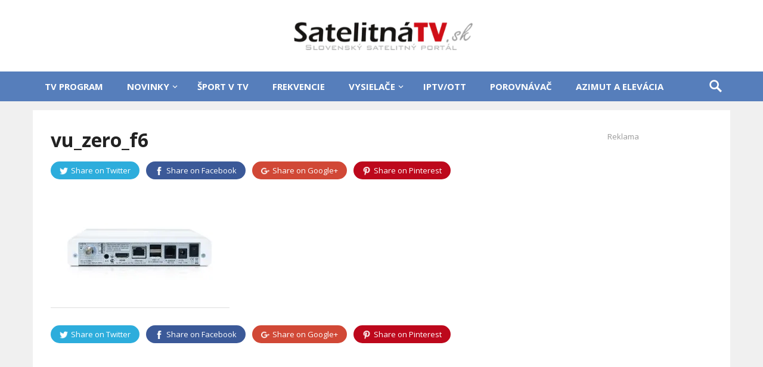

--- FILE ---
content_type: text/html; charset=utf-8
request_url: https://www.google.com/recaptcha/api2/aframe
body_size: 267
content:
<!DOCTYPE HTML><html><head><meta http-equiv="content-type" content="text/html; charset=UTF-8"></head><body><script nonce="RWolptBpOPU9QiU1lNW2Tg">/** Anti-fraud and anti-abuse applications only. See google.com/recaptcha */ try{var clients={'sodar':'https://pagead2.googlesyndication.com/pagead/sodar?'};window.addEventListener("message",function(a){try{if(a.source===window.parent){var b=JSON.parse(a.data);var c=clients[b['id']];if(c){var d=document.createElement('img');d.src=c+b['params']+'&rc='+(localStorage.getItem("rc::a")?sessionStorage.getItem("rc::b"):"");window.document.body.appendChild(d);sessionStorage.setItem("rc::e",parseInt(sessionStorage.getItem("rc::e")||0)+1);localStorage.setItem("rc::h",'1769393739452');}}}catch(b){}});window.parent.postMessage("_grecaptcha_ready", "*");}catch(b){}</script></body></html>